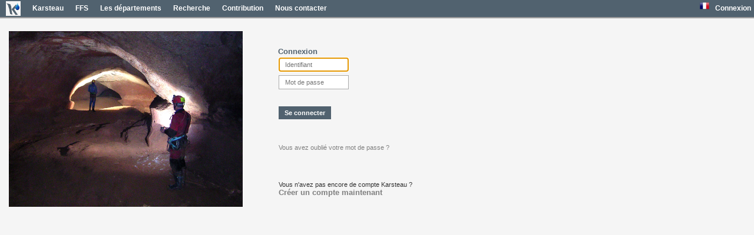

--- FILE ---
content_type: text/html; charset=UTF-8
request_url: https://karsteau.org/karsteau/utilisateur/connexion.php?returnUrl=https://karsteau.org/karsteau/departements/secteur.php?secteur=FR-56BIM&dep=FR56
body_size: 7489
content:
<script src="../libs/jquery/jquery-1.12.4.min.js"></script><script src="../libs/jquery-ui/jquery-ui-1.12.1.min.js"></script><link rel="stylesheet" href="../libs/jquery-ui/themes/jquery-ui-1.12.1.min.css"><link href="../libs/bootstrap/3.3.5/bootstrap.min.css" type="text/css" rel="stylesheet"><script src="../libs/bootstrap/3.3.5/bootstrap.min.js"></script>
<link href="../home/menu_haut.css" type="text/css" rel="stylesheet">

<script>
    /**
     * Definit le code langue a utiliser 
     */
    function SetCodeLangue($codeLangue) {
        $.ajax({
            url: "../utilisateur/utilisateur_ajax.php?ajax&setLang&code=" + $codeLangue,
            async: true,
            type: 'GET',
            cache: false,
            success: function(data) {
                // L'appel a reussi, on redirige vers la page de retour 
                window.location.replace("https://karsteau.org/karsteau/utilisateur/connexion.php?returnUrl=https://karsteau.org/karsteau/departements/secteur.php?secteur=FR-56BIM&dep=FR56");
            }
        });
    }
</script>

<div class="modal fade" id="panneau_image_attente" tabindex="-1" role="dialog" aria-labelledby="modalDocTargetsLabel">
    <div class="modal-dialog" role="document">
        <div class="modal-content">
            <div class="modal-header">
                <h4>
                    Chargement en cours….
Veuillez patienter.                </h4>
            </div>
            <div class="modal-body">
            </div>
        </div>
    </div>
</div>

<div id="panneau_disabled"></div>

<div id="menu_haut">
    <ul id="menu">
        <li><a href="../accueil.php"><img class="logo_menu" src="../images/logo_icone_ke4.png" /></a></li>
        <li>
            <a href="#">Karsteau</a>
            <ul>
                <li><a href="../home/charte.php">Charte</a></li>
                <li><a href="../home/reglement_interieur.php">Règlement intérieur</a></li>
                <li><a href="../home/historique.php">Historique</a></li>
                <li><a href="../home/objectifs.php">Objectifs</a></li>
                <li><a href="../home/qui_sommes_nous.php">Qui sommes-nous ?</a></li>
                <li><a href="../home/organisation.php">Organisation</a></li>
                <li><a href="../home/financements.php">Financements</a></li>
                <li><a href="../home/protection_des_donnees.php">Protection des données</a></li>
        </li>
    </ul>
    </li>
    <li><a target="_blank" href="http://www.ffspeleo.fr">FFS</a></li>
    <!-- <li><a target="_blank" href="http://www.blog.karsteau.org">Blog</a></li> -->
    <li><a href="../departements/departements.php">Les départements</a></li>
    <li>
        <a href="#">Recherche</a>
        <ul>
            <li><a href="../recherche/entree/recherche_entree.php">Recherche d'entrées / cavités</a></li>
            <li><a href="../recherche/phenomene_terminus/recherche_terminus.php">Recherche de terminus</a></li>
            <li><a href="../recherche/document/recherche_document.php">Recherche de documents</a></li>
            <li><a href="../recherche/phenomene_terminus/recherche_phenomene.php">Recherche de phénomènes</a></li>
            <li><a href="../recherche/biblio/recherche_biblio.php">Recherche bibliographique</a></li>
                        <!-- <li><a href="../recherche/complexe/recherche_complexe.php">Recherche de complexes</a></li> -->
        </ul>
    </li>


    
    
    
    <li><a href="../home/contribution.php">Contribution</a></li>
    <li><a href="mailto:contact@karsteau.org">Nous contacter</a></li>


    <!-- Les elements suivants sont enfermes dans un table pour etre cadres a droite -->

    <li class="menuitem_right_float">
                    <a href="../utilisateur/connexion.php?returnUrl=https://karsteau.org/karsteau/utilisateur/connexion.php?returnUrl=https://karsteau.org/karsteau/departements/secteur.php?secteur=FR-56BIM&dep=FR56">
                Connexion</a>
            </li>
    <li class="menuitem_right_float">
        <a href="#"><img class="icone_langue" src="../images/langue_fr_FR.png"></a>        <ul>
            <li><a href="#" onclick="SetCodeLangue('es_ES')"><img class="icone_langue" src="../images/langue_es_ES.png">&nbsp;&nbsp;Castillan</a></li><li><a href="#" onclick="SetCodeLangue('en_GB')"><img class="icone_langue" src="../images/langue_en_GB.png">&nbsp;&nbsp;English</a></li><li><a href="#" onclick="SetCodeLangue('eu_ES')"><img class="icone_langue" src="../images/langue_eu_ES.png">&nbsp;&nbsp;Euskara</a></li>        </ul>
    </li>
    </ul>
</div>
<html>
	<head>
		<meta content="text/html; charset=iso-8859-1" http-equiv="Content-Type">
		<link href="../main.css" type="text/css" rel="stylesheet">
		<link href="connexion.css" type="text/css" rel="stylesheet">
		<title>Connexion</title>
	</head>
	<script>
	/**
	 * Tentative de connexion a partir des donnees du formulaire
	 */
	function tentativeDeConnexion()
	{
		login = $("#connexion #login").prop("value");
		pwd = $("#connexion #password").prop("value");
	
		var result;
	
		$.ajax(
		{
			url:"utilisateur_ajax.php?ajax&connexion",
			data: { login: login, password : pwd },
			async:false,
			type:'POST',
			cache: false,
			success:function(data) {
				if (data == "1") {
					result = true;
				}
				else {
					// On affiche le message d'erreur retourne par le serveur
					alert(data);
					result = false;
				}
			}
		});
		if (result) {
			// connexion reussie, on redirige vers la page de retour
			window.location.replace("https://karsteau.org/karsteau/departements/secteur.php?secteur=FR-56BIM");
		}

		// Quoi qu'il arrive, on retourne toujours false, meme si la connexion a
		// reussie; c'est pour desactiver la validation du formulaire.
		// Ici, on a deja fait ce qu'on voulait (soit on a affiche un message d'erreur,
		// soit on a redirige vers la page de retour).
		// En fait, on se sert juste du <form> pour avoir des champs de saisie
		// et un bouton par defaut (pour pouvoir le cliquer directement avec la touche entree)
		return false;
	}

	</script>
	<body>
		<div class="container-fluid">
			<div class="row">
				<div class="col-xs-4">
					<img id="image2" src="../images/connexion/Photo005.jpg">
				</div>
				<div class="col-xs-8">
					<div id="connexion">
						<form name="connexion" action = "" method="POST" onsubmit="return tentativeDeConnexion();">
							<table>
								<thead>
									<tr>
										<th colspan="1"> <span class="titreH1">Connexion</span> </th>
									</tr>
								</thead>
								<tbody>
									<tr>
										<td>
										<input type="text" name="login" maxlength="11" size="15" id="login" autofocus="autofocus" placeholder="Identifiant">
										</td>
									</tr>
									<tr>
										<td>
										<input type="password" name="password" size="15" id="password" placeholder="Mot de passe">
										</td>
									</tr>
									<tr>
										<td>
										<input type="submit" name="envoi" value="Se connecter">
										</td>
									</tr>
									<tr>
										<td id="lien_mot_de_passe_oublie"> <a href="connexion_mdp_oublie.php?returnUrl=https://karsteau.org/karsteau/departements/secteur.php?secteur=FR-56BIM">Vous avez oublié votre mot de passe ?</a> </td>
									</tr>
									<tr>
										<td id="lien_nouveau_compte">Vous n'avez pas encore de compte Karsteau ?										<br>
										<a href="nouvel_utilisateur.php"><strong>Créer un compte maintenant</strong></a></td>
									</tr>
								</tbody>
							</table>

						</form>
					</div>
				</div>
			</div>
		</div>
	</body>
</html>


--- FILE ---
content_type: text/css
request_url: https://karsteau.org/karsteau/utilisateur/connexion.css
body_size: 1257
content:
body {
	min-width:990px;
}

#connexion
{
	padding-top: 50px;
    display: inline-block;
    vertical-align: top;
    padding-left: 30px;
}

#image2 {
	max-width:100%;
	max-height:100%;
    margin-top: 23px;
}

#connexion_existant
{
	width: 30%;
	margin-left: 0%;
	min-height: 550px;
}

#connexion_nouveau
{
	width: 66%;
	margin-left: 32%;
	position: absolute;
	display: block;
	background-color: #F5F5F5 /* COLOR004 */;
}

#connexion input[type="submit"]
{
	background-color: #51626F /* COLOR001 */;
	padding: 5px 10px 5px 10px;
	color: #fff;
	border-style: none;
	font-weight: bold;
	margin-top: 25px;
	margin-bottom: 40px;
}

#connexion input[type="text"], #connexion input[type="password"]
{
	padding: 5px 10px 5px 10px;
	border: solid 1px #aaa;
	margin-top: 2px;
	margin-bottom: 2px;
}

#connexion h1
{
	color: #000;
	margin-bottom: 50px;
	font-size: 40px;
	font-weight: normal;
	font-family: "Segoe UI Web Light", "Segoe UI Light", "Segoe UI Web Regular", "Segoe UI", "Helvetica Neue", Arial;
}

#lien_mot_de_passe_oublie
{
	font-size: 8pt;
}

#lien_nouveau_compte
{
	font-size: 8pt;
	padding-top: 50px;
}

#lien_nouveau_compte a
{
	font-size: 10pt;
}

a
{
	-moz-text-decoration-color: -moz-use-text-color;
	-moz-text-decoration-line: none;
	-moz-text-decoration-style: solid;
	color: #2672ec;
	cursor: pointer;
	font-weight: inherit;
}

